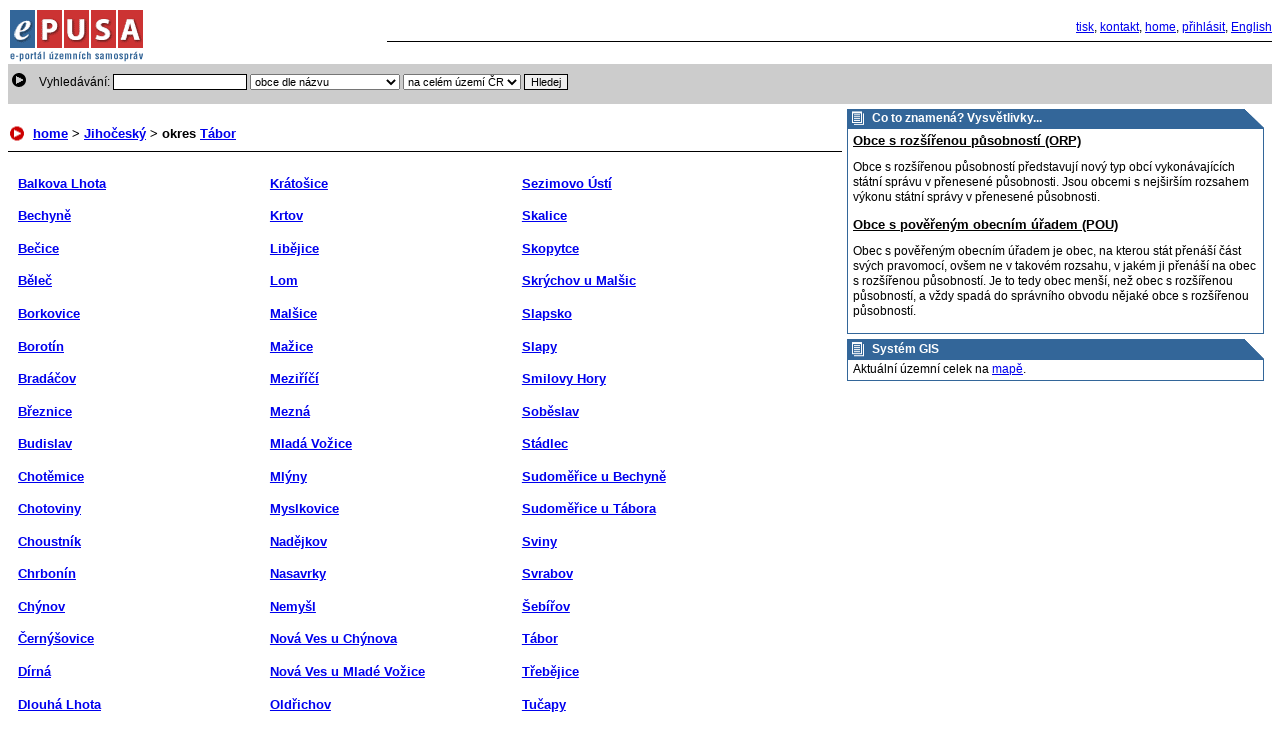

--- FILE ---
content_type: text/html; charset=iso-8859-2
request_url: https://www.epusa.cz/index.php?platnost_k=&sessID=0&jazyk=cz&okres=3308
body_size: 3386
content:
<!DOCTYPE html PUBLIC "-//W3C//DTD XHTML 1.0 Strict//EN"
    "http://www.w3.org/TR/xhtml1/DTD/xhtml1-strict.dtd">
<html xmlns="http://www.w3.org/1999/xhtml" xml:lang="cs" lang="cs">
<head>
        <meta http-equiv="Content-Type" content="text/html; charset=iso-8859-2" />
    <meta name="description" content="ePUSA - elektronický portál územních samospráv" />
    <meta name="keywords" content="Česká republika, veřejná správa, samospráva, státní správa, správní subjekty, veřejná data, veřejné informace, územní celky, územní celek, kraj, kraje, okres, okresy, obec, obce, s pověřeným obecním úřadem, s rozšířenou působností, obecní úřad, krajský úřad, magistrát, zřizované organizace" />

    <title>ePUSA</title>
    <link title="Zaklad" href="./share/css/main.css?1448373054" rel="stylesheet" type="text/css" />
    <link title="beze stylu" href="neexist.css" rel="alternative stylesheet" type="text/css" />
    <script src="/share/js/jquery/jquery.js" type="text/javascript"></script>
    <script src="/share/js/epusa/common.js" type="text/javascript"></script>
</head>
<body>
<div class="logo_list">
  <a class="bezram" href="index.php?sessID=0&amp;platnost_k=&amp;jazyk=cz">
    <img src="./share/img/ep_logo_list.gif" alt="ePUSA" />
  </a>
</div>

<div class="nav"><a href="index.php?tisk=1&amp;sessID=0&amp;okres=3308&amp;platnost_k=&amp;tema=home&amp;jazyk=cz">tisk</a>,
                 <a href="&#x6d;&#x61;&#x69;&#x6c;&#x74;&#x6f;&#x3a;&#x68;&#x65;&#x6c;&#x70;&#x40;&#x65;&#x70;&#x75;&#x73;&#x61;&#x2e;&#x63;&#x7a;">kontakt</a>,
                 <a href="index.php?sessID=0&amp;platnost_k=">home</a>,
                 <a href="index.php?sessID=0&amp;platnost_k=&amp;jazyk=cz&amp;tema=prihlas">přihlásit</a>, <a href="index.php?jazyk=en&amp;jazyk=en&amp;sessID=0&amp;platnost_k=">English</a>
</div>


<div class="cistic">&nbsp;</div>

<div class="vyhledavani_list">
	<form action="index.php" method="post" autocomplete="off"><fieldset>Vyhledávání:        <input type="text" name="hledej" value="" />
        <select name="hledej_co">
          <option value="1" >obce dle názvu</option>
          <option value="2" >subjekty dle názvu</option>
          <option value="3" >osoby dle jména</option>
          <option value="4" >zřiz. organizace dle názvu</option>
        </select>
        <select name="hledej_kde">
          <option value="1" >na celém území ČR</option>
          <option value="2" >na aktuálním území</option>
        </select>
        <input type="hidden" name="sessID" value="0" />
        <input type="hidden" name="platnost_k" value="" />
        <input type="hidden" name="jazyk" value="cz" />
        <input type="hidden" name="tema" value="hledej" />
        <input type="hidden" name="okres" value="3308" />
        <input type="hidden" name="jazyk" value="cz" />
        <input class="submit" type="submit" value="Hledej" />
      </fieldset>
    </form>
</div>


  <div class="dvetretiny">
  <div class="plachta">
    <h4 class="navigace"><a href="index.php?platnost_k=&amp;jazyk=cz&amp;sessID=0">home</a> &gt;  <a href="index.php?platnost_k=&amp;jazyk=cz&amp;sessID=0&amp;kraj=35">Jihočeský</a> &gt; okres <a href="index.php?platnost_k=&amp;jazyk=cz&amp;sessID=0&amp;okres=3308">Tábor</a></h4>
    <hr />
    <div class="sloupec3">
      <h4><a href="index.php?platnost_k=&amp;sessID=0&amp;jazyk=cz&amp;obec=563251">Balkova Lhota</a></h4>
      <h4><a href="index.php?platnost_k=&amp;sessID=0&amp;jazyk=cz&amp;obec=552054">Bechyně</a></h4>
      <h4><a href="index.php?platnost_k=&amp;sessID=0&amp;jazyk=cz&amp;obec=563366">Bečice</a></h4>
      <h4><a href="index.php?platnost_k=&amp;sessID=0&amp;jazyk=cz&amp;obec=560448">Běleč</a></h4>
      <h4><a href="index.php?platnost_k=&amp;sessID=0&amp;jazyk=cz&amp;obec=552097">Borkovice</a></h4>
      <h4><a href="index.php?platnost_k=&amp;sessID=0&amp;jazyk=cz&amp;obec=552101">Borotín</a></h4>
      <h4><a href="index.php?platnost_k=&amp;sessID=0&amp;jazyk=cz&amp;obec=552127">Bradáčov</a></h4>
      <h4><a href="index.php?platnost_k=&amp;sessID=0&amp;jazyk=cz&amp;obec=552135">Březnice</a></h4>
      <h4><a href="index.php?platnost_k=&amp;sessID=0&amp;jazyk=cz&amp;obec=552143">Budislav</a></h4>
      <h4><a href="index.php?platnost_k=&amp;sessID=0&amp;jazyk=cz&amp;obec=552453">Chotěmice</a></h4>
      <h4><a href="index.php?platnost_k=&amp;sessID=0&amp;jazyk=cz&amp;obec=552461">Chotoviny</a></h4>
      <h4><a href="index.php?platnost_k=&amp;sessID=0&amp;jazyk=cz&amp;obec=552470">Choustník</a></h4>
      <h4><a href="index.php?platnost_k=&amp;sessID=0&amp;jazyk=cz&amp;obec=563145">Chrbonín</a></h4>
      <h4><a href="index.php?platnost_k=&amp;sessID=0&amp;jazyk=cz&amp;obec=552496">Chýnov</a></h4>
      <h4><a href="index.php?platnost_k=&amp;sessID=0&amp;jazyk=cz&amp;obec=563722">Černýšovice</a></h4>
      <h4><a href="index.php?platnost_k=&amp;sessID=0&amp;jazyk=cz&amp;obec=552208">Dírná</a></h4>
      <h4><a href="index.php?platnost_k=&amp;sessID=0&amp;jazyk=cz&amp;obec=563650">Dlouhá Lhota</a></h4>
      <h4><a href="index.php?platnost_k=&amp;sessID=0&amp;jazyk=cz&amp;obec=552224">Dobronice u Bechyně</a></h4>
      <h4><a href="index.php?platnost_k=&amp;sessID=0&amp;jazyk=cz&amp;obec=552241">Dolní Hořice</a></h4>
      <h4><a href="index.php?platnost_k=&amp;sessID=0&amp;jazyk=cz&amp;obec=560529">Dolní Hrachovice</a></h4>
      <h4><a href="index.php?platnost_k=&amp;sessID=0&amp;jazyk=cz&amp;obec=563765">Drahov</a></h4>
      <h4><a href="index.php?platnost_k=&amp;sessID=0&amp;jazyk=cz&amp;obec=552283">Dražice</a></h4>
      <h4><a href="index.php?platnost_k=&amp;sessID=0&amp;jazyk=cz&amp;obec=552291">Dražičky</a></h4>
      <h4><a href="index.php?platnost_k=&amp;sessID=0&amp;jazyk=cz&amp;obec=552275">Dráchov</a></h4>
      <h4><a href="index.php?platnost_k=&amp;sessID=0&amp;jazyk=cz&amp;obec=563307">Drhovice</a></h4>
      <h4><a href="index.php?platnost_k=&amp;sessID=0&amp;jazyk=cz&amp;obec=563625">Haškovcova Lhota</a></h4>
      <h4><a href="index.php?platnost_k=&amp;sessID=0&amp;jazyk=cz&amp;obec=560481">Hlasivo</a></h4>
      <h4><a href="index.php?platnost_k=&amp;sessID=0&amp;jazyk=cz&amp;obec=552321">Hlavatce</a></h4>
      <h4><a href="index.php?platnost_k=&amp;sessID=0&amp;jazyk=cz&amp;obec=598992">Hodětín</a></h4>
      <h4><a href="index.php?platnost_k=&amp;sessID=0&amp;jazyk=cz&amp;obec=562904">Hodonice</a></h4>
      <h4><a href="index.php?platnost_k=&amp;sessID=0&amp;jazyk=cz&amp;obec=562963">Jedlany</a></h4>
      <h4><a href="index.php?platnost_k=&amp;sessID=0&amp;jazyk=cz&amp;obec=552534">Jistebnice</a></h4>
      <h4><a href="index.php?platnost_k=&amp;sessID=0&amp;jazyk=cz&amp;obec=530042">Katov</a></h4>
      <h4><a href="index.php?platnost_k=&amp;sessID=0&amp;jazyk=cz&amp;obec=563986">Klenovice</a></h4>
      <h4><a href="index.php?platnost_k=&amp;sessID=0&amp;jazyk=cz&amp;obec=599280">Komárov</a></h4>
      <h4><a href="index.php?platnost_k=&amp;sessID=0&amp;jazyk=cz&amp;obec=552585">Košice</a></h4>
      <h4><a href="index.php?platnost_k=&amp;sessID=0&amp;jazyk=cz&amp;obec=562955">Košín</a></h4>
    </div>
    <div class="sloupec3">
      <h4><a href="index.php?platnost_k=&amp;sessID=0&amp;jazyk=cz&amp;obec=560634">Krátošice</a></h4>
      <h4><a href="index.php?platnost_k=&amp;sessID=0&amp;jazyk=cz&amp;obec=563030">Krtov</a></h4>
      <h4><a href="index.php?platnost_k=&amp;sessID=0&amp;jazyk=cz&amp;obec=563544">Libějice</a></h4>
      <h4><a href="index.php?platnost_k=&amp;sessID=0&amp;jazyk=cz&amp;obec=563587">Lom</a></h4>
      <h4><a href="index.php?platnost_k=&amp;sessID=0&amp;jazyk=cz&amp;obec=552666">Malšice</a></h4>
      <h4><a href="index.php?platnost_k=&amp;sessID=0&amp;jazyk=cz&amp;obec=562866">Mažice</a></h4>
      <h4><a href="index.php?platnost_k=&amp;sessID=0&amp;jazyk=cz&amp;obec=563234">Meziříčí</a></h4>
      <h4><a href="index.php?platnost_k=&amp;sessID=0&amp;jazyk=cz&amp;obec=599255">Mezná</a></h4>
      <h4><a href="index.php?platnost_k=&amp;sessID=0&amp;jazyk=cz&amp;obec=552704">Mladá Vožice</a></h4>
      <h4><a href="index.php?platnost_k=&amp;sessID=0&amp;jazyk=cz&amp;obec=552712">Mlýny</a></h4>
      <h4><a href="index.php?platnost_k=&amp;sessID=0&amp;jazyk=cz&amp;obec=552721">Myslkovice</a></h4>
      <h4><a href="index.php?platnost_k=&amp;sessID=0&amp;jazyk=cz&amp;obec=549631">Nadějkov</a></h4>
      <h4><a href="index.php?platnost_k=&amp;sessID=0&amp;jazyk=cz&amp;obec=559016">Nasavrky</a></h4>
      <h4><a href="index.php?platnost_k=&amp;sessID=0&amp;jazyk=cz&amp;obec=552747">Nemyšl</a></h4>
      <h4><a href="index.php?platnost_k=&amp;sessID=0&amp;jazyk=cz&amp;obec=552763">Nová Ves u Chýnova</a></h4>
      <h4><a href="index.php?platnost_k=&amp;sessID=0&amp;jazyk=cz&amp;obec=563455">Nová Ves u Mladé Vožice</a></h4>
      <h4><a href="index.php?platnost_k=&amp;sessID=0&amp;jazyk=cz&amp;obec=552798">Oldřichov</a></h4>
      <h4><a href="index.php?platnost_k=&amp;sessID=0&amp;jazyk=cz&amp;obec=552801">Opařany</a></h4>
      <h4><a href="index.php?platnost_k=&amp;sessID=0&amp;jazyk=cz&amp;obec=552828">Planá nad Lužnicí</a></h4>
      <h4><a href="index.php?platnost_k=&amp;sessID=0&amp;jazyk=cz&amp;obec=560553">Pohnánec</a></h4>
      <h4><a href="index.php?platnost_k=&amp;sessID=0&amp;jazyk=cz&amp;obec=552852">Pohnání</a></h4>
      <h4><a href="index.php?platnost_k=&amp;sessID=0&amp;jazyk=cz&amp;obec=552861">Pojbuky</a></h4>
      <h4><a href="index.php?platnost_k=&amp;sessID=0&amp;jazyk=cz&amp;obec=552895">Přehořov</a></h4>
      <h4><a href="index.php?platnost_k=&amp;sessID=0&amp;jazyk=cz&amp;obec=563374">Psárov</a></h4>
      <h4><a href="index.php?platnost_k=&amp;sessID=0&amp;jazyk=cz&amp;obec=552917">Radenín</a></h4>
      <h4><a href="index.php?platnost_k=&amp;sessID=0&amp;jazyk=cz&amp;obec=552925">Radětice</a></h4>
      <h4><a href="index.php?platnost_k=&amp;sessID=0&amp;jazyk=cz&amp;obec=563196">Radimovice u Tábora</a></h4>
      <h4><a href="index.php?platnost_k=&amp;sessID=0&amp;jazyk=cz&amp;obec=552933">Radimovice u Želče</a></h4>
      <h4><a href="index.php?platnost_k=&amp;sessID=0&amp;jazyk=cz&amp;obec=552941">Radkov</a></h4>
      <h4><a href="index.php?platnost_k=&amp;sessID=0&amp;jazyk=cz&amp;obec=552976">Rataje</a></h4>
      <h4><a href="index.php?platnost_k=&amp;sessID=0&amp;jazyk=cz&amp;obec=552992">Ratibořské Hory</a></h4>
      <h4><a href="index.php?platnost_k=&amp;sessID=0&amp;jazyk=cz&amp;obec=560511">Řemíčov</a></h4>
      <h4><a href="index.php?platnost_k=&amp;sessID=0&amp;jazyk=cz&amp;obec=553034">Řepeč</a></h4>
      <h4><a href="index.php?platnost_k=&amp;sessID=0&amp;jazyk=cz&amp;obec=599115">Řípec</a></h4>
      <h4><a href="index.php?platnost_k=&amp;sessID=0&amp;jazyk=cz&amp;obec=560626">Rodná</a></h4>
      <h4><a href="index.php?platnost_k=&amp;sessID=0&amp;jazyk=cz&amp;obec=553018">Roudná</a></h4>
      <h4><a href="index.php?platnost_k=&amp;sessID=0&amp;jazyk=cz&amp;obec=599263">Sedlečko u Soběslavě</a></h4>
    </div>
    <div class="sloupec3">
      <h4><a href="index.php?platnost_k=&amp;sessID=0&amp;jazyk=cz&amp;obec=553069">Sezimovo Ústí</a></h4>
      <h4><a href="index.php?platnost_k=&amp;sessID=0&amp;jazyk=cz&amp;obec=553077">Skalice</a></h4>
      <h4><a href="index.php?platnost_k=&amp;sessID=0&amp;jazyk=cz&amp;obec=553085">Skopytce</a></h4>
      <h4><a href="index.php?platnost_k=&amp;sessID=0&amp;jazyk=cz&amp;obec=560669">Skrýchov u Malšic</a></h4>
      <h4><a href="index.php?platnost_k=&amp;sessID=0&amp;jazyk=cz&amp;obec=599026">Slapsko</a></h4>
      <h4><a href="index.php?platnost_k=&amp;sessID=0&amp;jazyk=cz&amp;obec=599042">Slapy</a></h4>
      <h4><a href="index.php?platnost_k=&amp;sessID=0&amp;jazyk=cz&amp;obec=553123">Smilovy Hory</a></h4>
      <h4><a href="index.php?platnost_k=&amp;sessID=0&amp;jazyk=cz&amp;obec=553131">Soběslav</a></h4>
      <h4><a href="index.php?platnost_k=&amp;sessID=0&amp;jazyk=cz&amp;obec=553140">Stádlec</a></h4>
      <h4><a href="index.php?platnost_k=&amp;sessID=0&amp;jazyk=cz&amp;obec=553166">Sudoměřice u Bechyně</a></h4>
      <h4><a href="index.php?platnost_k=&amp;sessID=0&amp;jazyk=cz&amp;obec=553174">Sudoměřice u Tábora</a></h4>
      <h4><a href="index.php?platnost_k=&amp;sessID=0&amp;jazyk=cz&amp;obec=553182">Sviny</a></h4>
      <h4><a href="index.php?platnost_k=&amp;sessID=0&amp;jazyk=cz&amp;obec=563170">Svrabov</a></h4>
      <h4><a href="index.php?platnost_k=&amp;sessID=0&amp;jazyk=cz&amp;obec=553204">Šebířov</a></h4>
      <h4><a href="index.php?platnost_k=&amp;sessID=0&amp;jazyk=cz&amp;obec=552046">Tábor</a></h4>
      <h4><a href="index.php?platnost_k=&amp;sessID=0&amp;jazyk=cz&amp;obec=563153">Třebějice</a></h4>
      <h4><a href="index.php?platnost_k=&amp;sessID=0&amp;jazyk=cz&amp;obec=553239">Tučapy</a></h4>
      <h4><a href="index.php?platnost_k=&amp;sessID=0&amp;jazyk=cz&amp;obec=551601">Turovec</a></h4>
      <h4><a href="index.php?platnost_k=&amp;sessID=0&amp;jazyk=cz&amp;obec=599123">Ústrašice</a></h4>
      <h4><a href="index.php?platnost_k=&amp;sessID=0&amp;jazyk=cz&amp;obec=553255">Val</a></h4>
      <h4><a href="index.php?platnost_k=&amp;sessID=0&amp;jazyk=cz&amp;obec=553263">Vesce</a></h4>
      <h4><a href="index.php?platnost_k=&amp;sessID=0&amp;jazyk=cz&amp;obec=553271">Veselí nad Lužnicí</a></h4>
      <h4><a href="index.php?platnost_k=&amp;sessID=0&amp;jazyk=cz&amp;obec=553280">Vilice</a></h4>
      <h4><a href="index.php?platnost_k=&amp;sessID=0&amp;jazyk=cz&amp;obec=553298">Vlastiboř</a></h4>
      <h4><a href="index.php?platnost_k=&amp;sessID=0&amp;jazyk=cz&amp;obec=563447">Vlčeves</a></h4>
      <h4><a href="index.php?platnost_k=&amp;sessID=0&amp;jazyk=cz&amp;obec=553310">Vlkov</a></h4>
      <h4><a href="index.php?platnost_k=&amp;sessID=0&amp;jazyk=cz&amp;obec=553328">Vodice</a></h4>
      <h4><a href="index.php?platnost_k=&amp;sessID=0&amp;jazyk=cz&amp;obec=563927">Zadní Střítež</a></h4>
      <h4><a href="index.php?platnost_k=&amp;sessID=0&amp;jazyk=cz&amp;obec=599000">Záhoří</a></h4>
      <h4><a href="index.php?platnost_k=&amp;sessID=0&amp;jazyk=cz&amp;obec=553361">Zálší</a></h4>
      <h4><a href="index.php?platnost_k=&amp;sessID=0&amp;jazyk=cz&amp;obec=599034">Zhoř u Mladé Vožice</a></h4>
      <h4><a href="index.php?platnost_k=&amp;sessID=0&amp;jazyk=cz&amp;obec=560430">Zhoř u Tábora</a></h4>
      <h4><a href="index.php?platnost_k=&amp;sessID=0&amp;jazyk=cz&amp;obec=599271">Zlukov</a></h4>
      <h4><a href="index.php?platnost_k=&amp;sessID=0&amp;jazyk=cz&amp;obec=553409">Zvěrotice</a></h4>
      <h4><a href="index.php?platnost_k=&amp;sessID=0&amp;jazyk=cz&amp;obec=553417">Želeč</a></h4>
      <h4><a href="index.php?platnost_k=&amp;sessID=0&amp;jazyk=cz&amp;obec=563897">Žíšov</a></h4>
    </div>
    <div class="cistic">&nbsp;</div>  </div> <!-- konec class="plachta" -->
</div> <!-- konec 2tretiny -->

  <div class="jednatretina">
    <div class="bw_blok">
      <div class="roh">
        <h3 class="bw_nadpis_vypis">
          Co to znamená? Vysvětlivky...
        </h3>
      </div>
      <div class="bw_obsah">
        <h4>Obce s rozšířenou působností (ORP)</h4>
        <p>Obce s rozšířenou působností představují nový typ obcí vykonávajících
           státní správu v přenesené působnosti. Jsou obcemi s nejširším
           rozsahem výkonu státní správy v přenesené působnosti.
        </p>

        <h4>Obce s pověřeným obecním úřadem (POU)</h4>
        <p>Obec s pověřeným obecním úřadem je obec, na kterou stát přenáší část
           svých pravomocí, ovšem ne v takovém rozsahu, v jakém ji přenáší na
           obec s rozšířenou působností. Je to tedy obec menší, než obec s
           rozšířenou působností, a vždy spadá do správního obvodu nějaké obce
           s rozšířenou působností.
        </p>
      </div>
    </div>

    <div class="bw_blok">
      <div class="roh">
        <h3 class="bw_nadpis_vypis">
          Systém GIS
        </h3>
      </div>
      <div class="bw_obsah">
        Aktuální územní celek na <a href="http://mapy.kr-plzensky.cz/arcims/epusa_OKRES/viewer.htm?startleft=-766995&amp;starttop=-1083548&amp;startright=-703041&amp;startbottom=-1168702" onclick="window.open('http://mapy.kr-plzensky.cz/arcims/epusa_OKRES/viewer.htm?startleft=-766995&amp;starttop=-1083548&amp;startright=-703041&amp;startbottom=-1168702', '', 'width=700,height=432,location=no,menubar=no,status=yes,toolbar=no'); return false;">mapě</a>.
      </div>
    </div>
  </div>


<div class="cistic">&nbsp;</div>

<div class="paticka">
    Copyright &copy; 2003 - 2025 -
    <a href="http://www.asociacekraju.cz" onclick="window.open('http://www.asociacekraju.cz');return false;" title="Asociace krajů ČR">Asociace krajů ČR</a>,
    <a href="&#x6d;&#x61;&#x69;&#x6c;&#x74;&#x6f;&#x3a;&#x68;&#x65;&#x6c;&#x70;&#x40;&#x65;&#x70;&#x75;&#x73;&#x61;&#x2e;&#x63;&#x7a;" title="Marbes consulting s.r.o.">Marbes consulting s.r.o.</a> -
    <a href="&#x6d;&#x61;&#x69;&#x6c;&#x74;&#x6f;&#x3a;&#x68;&#x65;&#x6c;&#x70;&#x40;&#x65;&#x70;&#x75;&#x73;&#x61;&#x2e;&#x63;&#x7a;">technická podpora</a>,
    <a href="index.php?tisk=1&amp;sessID=0&amp;okres=3308&amp;platnost_k=&amp;tema=home&amp;jazyk=cz">tisk</a>, <a href="index.php?sessID=0&amp;platnost_k=&amp;jazyk=cz">home</a>,
    <a href="index.php?sessID=0&amp;platnost_k=&amp;jazyk=cz&amp;tema=prihlas">přihlásit</a>, <a href="index.php?jazyk=en&amp;jazyk=en&amp;sessID=0&amp;platnost_k=">English</a>
  </div>
<!-- Google Analytics -->
<script>
(function(i,s,o,g,r,a,m){i['GoogleAnalyticsObject']=r;i[r]=i[r]||function(){
(i[r].q=i[r].q||[]).push(arguments)},i[r].l=1*new Date();a=s.createElement(o),
m=s.getElementsByTagName(o)[0];a.async=1;a.src=g;m.parentNode.insertBefore(a,m)
})(window,document,'script','https://www.google-analytics.com/analytics.js','ga');

ga('create', 'UA-5480155-1', 'auto');
ga('send', 'pageview');
</script>
<!-- End Google Analytics -->        </body>
</html>


--- FILE ---
content_type: text/css
request_url: https://www.epusa.cz/share/css/main.css?1448373054
body_size: 2479
content:
@import 'seznamOvm.css';

body {
    background-color: #ffffff;
    color: #000000;
    font: 75% Arial, sans-serif;
    line-height: 130%;
}

a:focus {
    color: #000;
}

a, a:hover {
    color: #0000ee;
    text-decoration: underline;
}

h1, h2, h3, h4 {
    font-weight: bold;
    margin-bottom: 2px;
}

h1 {
    font-size: 150%;
    margin-bottom: 10px;
}

h2 {
    font-size: 135%;
}

h3 {
    font-size: 120%;
}

h4 {
    font-size: 110%;
}

input, select, option {
    font-family: Arial, sans-serif;
    font-size: 90%;
}

img {
    border: 0px;
}

.nizka {
}

.vysoka {
    color: #cc3333;
}

.zkratka {
    color: #aaaaaa;
    vertical-align: middle;
    font-size: 0.7em;
}

.zkratka106 {
    color: #aaaaaa;
    font-family: "Courier New CE", "Courier New", Courier, monospaced;
    vertical-align: middle;
    font-size: 0.8em;
}

.logo_main {
    float: left;
    width: 66%;
    background-color: #ffffff;
    text-align: center;
    margin-right: 5px;
    border: 0px;
    height: 85px;
}

.nevid {
    display: none;
}

.logo_main .odsad {
    margin-bottom: 5px;
}

.logo_main .aneb {
    white-space: nowrap;
    color: #000000;
    font-size: 12px;
    border-top: 1px solid #000000;
    padding: 1px 0px;
}

.logo_list {
    float: left;
    width: 25%;
    background-color: #ffffff;
    font: bold 80% Arial, sans-serif;
    text-align: left;
    margin-right: 5px;

    height: 56px;
}

.nav {
    float: right;
    width: 70%;
    text-align: right;
    padding-top: 1em;
    padding-bottom: 0.5em;
    border-bottom: 1px solid #000000;
}

.vyhledavani_main {
    float: left;
    width: 33%;
    background: #cccccc url("../img/sipka_kg.gif") no-repeat scroll top left;
}

.vyhledavani_list {
    background: #cccccc url("../img/sipka_kg.gif") no-repeat scroll 0px 5px;
    padding: 1px 1px 1px 22px;
    margin-bottom: 5px;
}

.vyhledavani_list form {
    margin-top: 5px;
    margin-bottom: 5px;
}

fieldset {
    border: none;
    margin: 0px;
}

.cistic {
    clear: both;
    height: 0px;
    font-size: 0px;
    border: 0px;
    margin: 0;
    padding: 0;
    /* background: transparent; */
    overflow: hidden;
}

.navigace {
    padding-left: 25px;
    margin-bottom: 10px;
    /*  background: transparent url("../img/sipka_rw.gif") no-repeat 1px center; */
    background: transparent url("../img/sipka_rw.gif") no-repeat left center;
}

.dvetretiny {
    float: left;
    width: 66%;
    margin-right: 5px;
}

.sloupec1 {
    margin: 10px;
    padding-left: 20px;
}

.sloupec1 li {
    margin-left: 0px;
}

.sloupec2 {
    float: left;
    width: 45%;
    padding-left: 20px;
}

.sloupec3 {
    float: left;
    width: 29%;
    padding-left: 10px;
}

.paticka {
    margin-top: 1em;
    border-top: 1px solid #336699;
    text-align: center;
    font-size: 80%;
}

.jednatretina {
    float: left;
    width: 33%;
}

.jednatretina form {
    margin: 0px;
}

.ry_blok {
    /* red_yello_block == aktuality, novinky */
    /*    border: 1px solid #CC3333; */
    background-color: #ffffff;
    margin-bottom: 5px;
}

.ry_blok .roh {
    padding: 0px 0px;
    background: #cc3333 url("../img/corner.gif") no-repeat scroll top right;
}

.ry_nadpis, .ry_nadpis_papir_hl {
    margin: 0px;
    background-repeat: no-repeat;
    background-position: center left;
    color: #ffffff;
    padding: 0.2em 0.4em;
    padding-left: 25px;
    padding-right: 20px;
    font-size: 100%;
    font-weight: bold;
}

.ry_nadpis {
    background-image: url("../img/list1.gif");
}

.ry_nadpis_papir_hl {
    background-image: url("../img/list2.gif");
}

.ry_obsah {
    padding: 0.2em 0.4em;
    color: #000000;
    border: 1px solid #cc3333;
}

.bw_blok {
    /* red_yello_block == aktuality, novinky */
    background-color: #ffffff;
    margin-bottom: 5px;
}

.bw_blok .roh {
    padding: 0px 0px;
    background: #336699 url("../img/corner.gif") no-repeat scroll top right;
}

.bw_nadpis_vypis, .bw_nadpis_papir_hl {
    margin: 0px;
    background-color: #336699;
    background-repeat: no-repeat;
    background-position: center left;
    color: #ffffff;
    padding: 0.2em 0.4em;
    padding-left: 25px;
    padding-right: 20px;
    font-weight: bold;
    font-size: 100%;
}

.roh .bw_nadpis_vypis, .roh .bw_nadpis_papir_hl {
    background-color: transparent;
}

.bw_nadpis_vypis {
    background-image: url("../img/list3.gif");
}

.bw_nadpis_papir_hl {
    background-image: url("../img/list2.gif");
}

.bw_obsah {
    padding: 0.2em 0.4em;
    color: #000000;
    border: 1px solid #336699;
}

.bw_obsah h4 {
    margin-top: 1px;
    text-decoration: underline;
}

.bw_obsah p {
    margin-bottom: 1em;
}

ul {
    margin-bottom: 0px;
    margin-top: 0px;
}

ul li {
    list-style-type: square;
    margin-left: -1em;
}

ul.smlouvy li {
    margin-bottom: 6px;
    margin-top: 6px;
}

ul.sipky li {
    list-style-image: url("../img/sipka_rw.gif");
}

.sloupec_zalozek {
    float: left;
    width: 30%;
    padding-left: 18px;
}

.sloupec_zalozek .sipka {
    margin-left: -18px;
    padding-left: 19px;
    background: transparent url("../img/sipka_rw.gif") no-repeat left center;
}

.o_nadpis {
    /* orange nadpis -- tj. okresy, orp etc. */
    color: #cc3333;
}

dl.sloupec {
    float: left;
    padding-top: 10px;
    padding-left: 10px;
    width: 48%;
    min-width: 300px;
    /*_width: expression(document.body.clientWidth < 300? "300px" : "auto" );*/
}

dt {
    font: bold 100% Arial, sans-serif;
    clear: both;
}

dt img {
    vertical-align: bottom;
}

dd span.popis {
    clear: both; /*LD: pridano kvuli spatnemu obtekani v non IE prohlizecich, spravne by se mela nastavit velikost nadr. prvku */
    float: left;
    width: 50%;
    min-width: 16em;
    _width: expression(document.body.clientWidth < 305? "305px" : "55%" );
    padding-top: 0.2em;
    font-weight: bold;
}

dd input {
    padding-top: 0.2em;
}

input {
    border: 1px solid black;
}

.bezram {
    border: none;
}

hr {
    color: #000000;
    background-color: #000000;
    height: 1px;
    border: 0px
}

.sede {
    color: #999999;
    font-style: italic;
}

.prihlas {
    /*  background-color: #EEEEEE; */
}

.prihlas .popis {
    float: left;
    width: 5em;
}

.prihlas .vlevo {
    float: left;
    padding-left: 2px;
}

.prihlas input {
    width: 8em;
}

.prihlas .vlevo input {
    width: 6em;
}

table {
    border: 1px solid black;
    border-collapse: collapse;
    font: 90%/12px Arial, sans-serif;
}

table.stdTable {
    border: none;
    font-size: 12px
}

table.stdTable td, table.stdTable tr {
    margin: 0px;
    padding: 0px;
    border: none;
    font-weight: bold;
}

table.table.stdTable label {
    font-weight: bold;
}

td {
    margin: 0px;
    border: 1px solid black;
    padding: 2px 6px;
}

th {
    padding: 2px 6px;
    background-color: #eeeeee;
    border: 1px solid black;
    font-weight: bold;
    text-align: left;
}

table.hodiny {
    border: 0px;
    padding-left: 0px;
    border-collapse: collapse;
    font-size: 100%;
    border-spacing: 0px 2px;
}

table.hodiny td {
    padding-left: 0px;
    border: 0px;
}

table.udaje, table.udaje td, table.udaje th {
    font-size: 100%;
    border: 0px;
}

ul.strom {
    margin-left: 20px;
    padding-left: 17px;
}

ul.strom a {
    text-decoration: none;
}

ul.strom a:hover {
    text-decoration: underline;
}

ul.strom li {
    border-left: 1px solid #999999;
    margin-left: 4px;
    padding-left: 9px;
    list-style-type: none;
    list-style-image: none;
    background: transparent url("../img/pred.gif") no-repeat scroll 0px 0px;
}

ul.strom li.posledni {
    border-left: none;
    margin-left: 3px;
    padding-left: 11px;
    list-style-type: none;
    list-style-image: none;
    background: transparent url("../img/posledni.gif") no-repeat scroll 0px 0px;
}

.img_obtek {
    margin: 2px 8px;
    float: right;
}

.urceno {
    color: green;
}

.neurceno {
    color: red;
}


.aktualizace {
    padding-top: 20px;
    font-size: 80%;
    text-align: left;
    color: #000000;
}

.zalozil {
    padding-top: 20px;
    font-size: 80%;
    text-align: left;
    color: #aaaaaa;
}

.zalozil a {
    color: #aaaaaa;
}

.neviditelny, .neviditelny a, .neviditelny a:hover {
    color: white;
}

.stranky {
    border: 1px solid #cccccc;
}

.stranky td {
    border: none;
    padding: 0px;
    white-space: nowrap;
}

.stranky a {
    width: 100%;
    line-height: 1.5em;
    padding: 0.2em 0.6em;
    text-decoration: none;
}

.stranky a:hover, .stranky a.active {
    background-color: #cccccc;
}

.stranky a.active:hover {
    background-color: #ffffff;
}

.info {
    padding: 1px 16px;
}

.info p {
    text-align: justify;
}

dd.help {
    padding: 5px 10px 10px 10px;
}

dd.helpon {
    background-color: #ffffcc;
    padding: 5px 10px 10px 10px;
}

dt.help {
    padding-top: 10px;
    border-bottom: 1px #cccccc solid;
}

dt.helpon {
    padding-top: 10px;
    border-bottom: 1px #ffbb00 solid;
}

span.allowCzP, span.internalCzpAllow, span.eosFlag, span.virtuosAllow, span.isuiAllow, span.publicFlag, span.crisisFlag, span.blindFlag {
    padding: 0 3px 0 3px;
    margin: 0px 0.25em 0.25em 0px;
    color: white;
}

span.allowCzP {
    background-color: #cc3333;
}

span.internalCzpAllow {
    background-color: #336699;
}

span.eosFlag {
    background-color: #999999;
}

span.blindFlag {
    color: #ffffff;
    background-color: #dddddd;
}

span.publicFlag {
    background-color: #336699;
}

span.crisisFlag {
    background-color: #cc3333;
}

span.virtuosAllow {
    background-color: #db9721;
}

span.isuiAllow {
    color: #f46e23;
    background-color: #cba3d7;
}

div.notSaved2CzP {
    background: #cc3333 url("../img/corner.gif") no-repeat scroll top right;
    color: white;
}

div.notSaved2CzpBlick {
    background: white url("../img/corner.gif") no-repeat scroll top right;
    color: #cc3333;
}

div.notSaved2CzP, div.notSaved2CzpBlick {
    padding: 3px 0px 3px 25px;
    margin-bottom: 13px;
}

.strong, span.allowCzP, span.internalCzpAllow, div.notSaved2CzP, div.notSaved2CzpBlick, span.eosFlag, span.virtuosAllow, span.isuiAllow, span.publicFlag, span.crisisFlag, span.blindFlag {
    font-weight: bold;
}

div.notSaved2CzP a {
    float: right;
    margin-right: 25px;
    color: white;
    padding: 0px;
}

div.notSaved2CzpBlick a {
    color: #cc3333;
}

.noBorder {
    border: none;
}

.error {
    font-weight: bold;
    color: #cc3333;
}

div.ovmRequired {
    background: #cc3333 url("../img/corner.gif") no-repeat scroll top right;
    color: white;
}

div.ovmRequiredBlick {
    background: white url("../img/corner.gif") no-repeat scroll top right;
    color: #cc3333;
}

div.ovmRequired, div.ovmRequiredBlick {
    padding: 3px 0px 3px 25px;
    margin-bottom: 13px;
}

.strong, div.ovmRequired, div.ovmRequiredBlick {
    font-weight: bold;
}

div.ovmRequired a {
    float: right;
    margin-right: 25px;
    color: white;
    padding: 0px;
}

div.ovmRequiredBlick a {
    float: right;
    margin-right: 25px;
    color: #cc3333;
}

div.dalsiDs {
    margin-top: 1em;
}

div.dalsiDs span {
    padding: 5px;
}

span.ds_1, span.pending {
    color: #aaaaaa;
}

div.dalsiDs span.pending {
    margin-left: 5em;
}

table.ds input {
    margin: 3px 10px 1px 10px;
    font-weight: normal;
}

table.ds td {
    font-weight: normal;
}

table.ds label {
    font-weight: bold;
}

td.error {
    font-weight: bold;
}

fieldset input[type=submit]:first-child, form[name=KO_Form] input[type=submit]:first-child {
    float: left;
    margin-top: 5px;
    margin-right: 70%;
}

td input[type=submit]:first-child {
    margin-top: 0px;

}

table.delegaceIseo input {

}

.tRight {
    text-align: right;
}

.noBorder {
    border: none;
}

.fontNormal {
    font-weight: normal;
}

table.ats {
    width: 90%;
}

table.ats input.text {
    width: 100%;
}

table.atsNext, table.atsNew {
    margin-top: 10px;
}

table.ats input.disabled {
    background-color: #cfccc9;
}

form#atsForm input.validateError {
    border-color: #cc3333;
}

blockquote.ats {
    margin-top: 0px;
    margin-bottom: 0px;
}


--- FILE ---
content_type: text/css
request_url: https://www.epusa.cz/share/css/seznamOvm.css
body_size: 79
content:
@CHARSET "UTF-8";
#seznamOvm {
	position: absolute;
	top: 0px;left: 0px;
	width: 100%;
	height: 100%;
	text-align: center;	
}
#seznamOvmHolder {
	position: relative;
	top: 0px;
	width: 100%;
	height: 100%;
	z-index: 1;
}
#seznamOvmContent {
	top: 0px; left: 0px;
	z-index: 4;
}

#seznamOvmHolder {
	background:#CCCCCC;
	opacity: 0.8;
	filter: alpha(opacity = 80);		
	z-index: 5;	
}
#seznamOvmContent {
	position: absolute;	
	margin: 0 auto;
	padding: 10px;
	background: #fff;
	width: 600px;
	border: 2px solid #000;
	z-index: 20;
}
#seznamOvmContent p {
	margin-bottom: 20px;
	font-size: 125%;
}
#timeoutForRedirect {
	font-weight: bold;
}

--- FILE ---
content_type: application/javascript
request_url: https://www.epusa.cz/share/js/epusa/common.js
body_size: 269
content:
if (typeof EpusaCommon == 'undefined') {
    EpusaCommon = {
        init: function () {
            this.contactEdit();
            this.contactEditCheck();
        },

        // nastavení chceckboxu statutárního zástupce
        contactEdit: function () {
            var el = $('select[name=idtyp]');
            var elStat = $('#statzastupce');
            if (el.length && elStat.length) {
                $(el).change(function () {
                    if (-1 != jQuery.inArray(el.val(), ['1', '20', '56', '54'])) {
                        elStat.attr('checked', 'checked');
                    } else {
                        elStat.attr('checked', false);
                    }
                });
            }
        },

        // kontrola zadaných hesel
        contactEditCheck: function() {
            var editForm = $('#contact-edit');
            if(!editForm.length) {
                return;
            }

            $(editForm).submit(function() {
                // kontrola zadanych hesel
                var pwd1 = $('#i_czpPwd');
                var pwd2 = $('#i_czpPwd2');
                if(pwd1.length && pwd2.length) {
                    if(pwd1.val() != pwd2.val()) {
                        alert('Zadaná hesla se neshodují');
                        return false;
                    }
                }

                return true;
            });
        }
    }
}

$(document)
    .ready(function () {
        EpusaCommon.init();
    });


--- FILE ---
content_type: text/plain
request_url: https://www.google-analytics.com/j/collect?v=1&_v=j102&a=784879678&t=pageview&_s=1&dl=https%3A%2F%2Fwww.epusa.cz%2Findex.php%3Fplatnost_k%3D%26sessID%3D0%26jazyk%3Dcz%26okres%3D3308&ul=en-us%40posix&dt=ePUSA&sr=1280x720&vp=1280x720&_u=IEBAAEABAAAAACAAI~&jid=491439767&gjid=1058984473&cid=1102797228.1766385371&tid=UA-5480155-1&_gid=1884015858.1766385371&_r=1&_slc=1&z=698002022
body_size: -449
content:
2,cG-TP6P1JMF5L